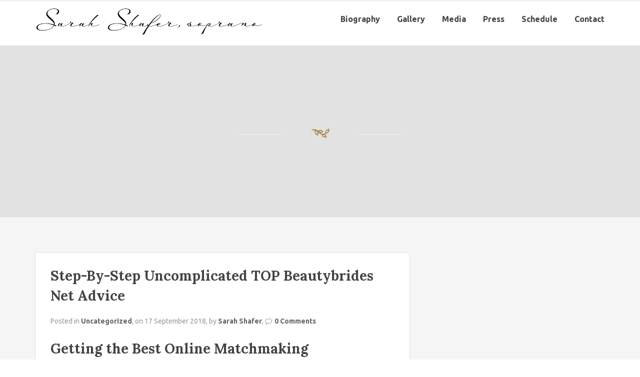

--- FILE ---
content_type: text/html; charset=UTF-8
request_url: https://sarahshafersoprano.com/step-by-step-uncomplicated-top-beautybrides-net-advice/
body_size: 9652
content:
<!DOCTYPE html>
<html lang="en">
<!--[if lt IE 7]>      <html class="no-js lt-ie9 lt-ie8 lt-ie7"> <![endif]-->
<!--[if IE 7]>         <html class="no-js lt-ie9 lt-ie8"> <![endif]-->
<!--[if IE 8]>         <html class="no-js lt-ie9"> <![endif]-->
<!--[if gt IE 8]> <html class="no-js"> <![endif]-->
  <head>
         <meta charset="UTF-8">
    <meta http-equiv="X-UA-Compatible" content="IE=edge,chrome=1">
    <meta name="author" content="bliccaThemes">
    <meta name="viewport" content="width=device-width, initial-scale=1.0">
    <link rel="profile" href="http://gmpg.org/xfn/11" />
    <link rel="pingback" href="https://sarahshafersoprano.com/xmlrpc.php" />
        <title>Step-By-Step Uncomplicated TOP Beautybrides Net Advice &#8211; Sarah Shafer</title>
<meta name='robots' content='max-image-preview:large' />
<link rel='dns-prefetch' href='//fonts.googleapis.com' />
<link rel="alternate" type="application/rss+xml" title="Sarah Shafer &raquo; Feed" href="https://sarahshafersoprano.com/feed/" />
<link rel="alternate" type="application/rss+xml" title="Sarah Shafer &raquo; Comments Feed" href="https://sarahshafersoprano.com/comments/feed/" />
<link rel="alternate" type="text/calendar" title="Sarah Shafer &raquo; iCal Feed" href="https://sarahshafersoprano.com/events/?ical=1" />
<link rel="alternate" type="application/rss+xml" title="Sarah Shafer &raquo; Step-By-Step Uncomplicated TOP Beautybrides Net Advice Comments Feed" href="https://sarahshafersoprano.com/step-by-step-uncomplicated-top-beautybrides-net-advice/feed/" />
<script type="text/javascript">
window._wpemojiSettings = {"baseUrl":"https:\/\/s.w.org\/images\/core\/emoji\/14.0.0\/72x72\/","ext":".png","svgUrl":"https:\/\/s.w.org\/images\/core\/emoji\/14.0.0\/svg\/","svgExt":".svg","source":{"concatemoji":"https:\/\/sarahshafersoprano.com\/wp-includes\/js\/wp-emoji-release.min.js?ver=6.1.9"}};
/*! This file is auto-generated */
!function(e,a,t){var n,r,o,i=a.createElement("canvas"),p=i.getContext&&i.getContext("2d");function s(e,t){var a=String.fromCharCode,e=(p.clearRect(0,0,i.width,i.height),p.fillText(a.apply(this,e),0,0),i.toDataURL());return p.clearRect(0,0,i.width,i.height),p.fillText(a.apply(this,t),0,0),e===i.toDataURL()}function c(e){var t=a.createElement("script");t.src=e,t.defer=t.type="text/javascript",a.getElementsByTagName("head")[0].appendChild(t)}for(o=Array("flag","emoji"),t.supports={everything:!0,everythingExceptFlag:!0},r=0;r<o.length;r++)t.supports[o[r]]=function(e){if(p&&p.fillText)switch(p.textBaseline="top",p.font="600 32px Arial",e){case"flag":return s([127987,65039,8205,9895,65039],[127987,65039,8203,9895,65039])?!1:!s([55356,56826,55356,56819],[55356,56826,8203,55356,56819])&&!s([55356,57332,56128,56423,56128,56418,56128,56421,56128,56430,56128,56423,56128,56447],[55356,57332,8203,56128,56423,8203,56128,56418,8203,56128,56421,8203,56128,56430,8203,56128,56423,8203,56128,56447]);case"emoji":return!s([129777,127995,8205,129778,127999],[129777,127995,8203,129778,127999])}return!1}(o[r]),t.supports.everything=t.supports.everything&&t.supports[o[r]],"flag"!==o[r]&&(t.supports.everythingExceptFlag=t.supports.everythingExceptFlag&&t.supports[o[r]]);t.supports.everythingExceptFlag=t.supports.everythingExceptFlag&&!t.supports.flag,t.DOMReady=!1,t.readyCallback=function(){t.DOMReady=!0},t.supports.everything||(n=function(){t.readyCallback()},a.addEventListener?(a.addEventListener("DOMContentLoaded",n,!1),e.addEventListener("load",n,!1)):(e.attachEvent("onload",n),a.attachEvent("onreadystatechange",function(){"complete"===a.readyState&&t.readyCallback()})),(e=t.source||{}).concatemoji?c(e.concatemoji):e.wpemoji&&e.twemoji&&(c(e.twemoji),c(e.wpemoji)))}(window,document,window._wpemojiSettings);
</script>
<style type="text/css">
img.wp-smiley,
img.emoji {
	display: inline !important;
	border: none !important;
	box-shadow: none !important;
	height: 1em !important;
	width: 1em !important;
	margin: 0 0.07em !important;
	vertical-align: -0.1em !important;
	background: none !important;
	padding: 0 !important;
}
</style>
	<link rel='stylesheet' id='wp-block-library-css' href='https://sarahshafersoprano.com/wp-includes/css/dist/block-library/style.min.css?ver=6.1.9' type='text/css' media='all' />
<link rel='stylesheet' id='classic-theme-styles-css' href='https://sarahshafersoprano.com/wp-includes/css/classic-themes.min.css?ver=1' type='text/css' media='all' />
<style id='global-styles-inline-css' type='text/css'>
body{--wp--preset--color--black: #000000;--wp--preset--color--cyan-bluish-gray: #abb8c3;--wp--preset--color--white: #ffffff;--wp--preset--color--pale-pink: #f78da7;--wp--preset--color--vivid-red: #cf2e2e;--wp--preset--color--luminous-vivid-orange: #ff6900;--wp--preset--color--luminous-vivid-amber: #fcb900;--wp--preset--color--light-green-cyan: #7bdcb5;--wp--preset--color--vivid-green-cyan: #00d084;--wp--preset--color--pale-cyan-blue: #8ed1fc;--wp--preset--color--vivid-cyan-blue: #0693e3;--wp--preset--color--vivid-purple: #9b51e0;--wp--preset--gradient--vivid-cyan-blue-to-vivid-purple: linear-gradient(135deg,rgba(6,147,227,1) 0%,rgb(155,81,224) 100%);--wp--preset--gradient--light-green-cyan-to-vivid-green-cyan: linear-gradient(135deg,rgb(122,220,180) 0%,rgb(0,208,130) 100%);--wp--preset--gradient--luminous-vivid-amber-to-luminous-vivid-orange: linear-gradient(135deg,rgba(252,185,0,1) 0%,rgba(255,105,0,1) 100%);--wp--preset--gradient--luminous-vivid-orange-to-vivid-red: linear-gradient(135deg,rgba(255,105,0,1) 0%,rgb(207,46,46) 100%);--wp--preset--gradient--very-light-gray-to-cyan-bluish-gray: linear-gradient(135deg,rgb(238,238,238) 0%,rgb(169,184,195) 100%);--wp--preset--gradient--cool-to-warm-spectrum: linear-gradient(135deg,rgb(74,234,220) 0%,rgb(151,120,209) 20%,rgb(207,42,186) 40%,rgb(238,44,130) 60%,rgb(251,105,98) 80%,rgb(254,248,76) 100%);--wp--preset--gradient--blush-light-purple: linear-gradient(135deg,rgb(255,206,236) 0%,rgb(152,150,240) 100%);--wp--preset--gradient--blush-bordeaux: linear-gradient(135deg,rgb(254,205,165) 0%,rgb(254,45,45) 50%,rgb(107,0,62) 100%);--wp--preset--gradient--luminous-dusk: linear-gradient(135deg,rgb(255,203,112) 0%,rgb(199,81,192) 50%,rgb(65,88,208) 100%);--wp--preset--gradient--pale-ocean: linear-gradient(135deg,rgb(255,245,203) 0%,rgb(182,227,212) 50%,rgb(51,167,181) 100%);--wp--preset--gradient--electric-grass: linear-gradient(135deg,rgb(202,248,128) 0%,rgb(113,206,126) 100%);--wp--preset--gradient--midnight: linear-gradient(135deg,rgb(2,3,129) 0%,rgb(40,116,252) 100%);--wp--preset--duotone--dark-grayscale: url('#wp-duotone-dark-grayscale');--wp--preset--duotone--grayscale: url('#wp-duotone-grayscale');--wp--preset--duotone--purple-yellow: url('#wp-duotone-purple-yellow');--wp--preset--duotone--blue-red: url('#wp-duotone-blue-red');--wp--preset--duotone--midnight: url('#wp-duotone-midnight');--wp--preset--duotone--magenta-yellow: url('#wp-duotone-magenta-yellow');--wp--preset--duotone--purple-green: url('#wp-duotone-purple-green');--wp--preset--duotone--blue-orange: url('#wp-duotone-blue-orange');--wp--preset--font-size--small: 13px;--wp--preset--font-size--medium: 20px;--wp--preset--font-size--large: 36px;--wp--preset--font-size--x-large: 42px;--wp--preset--spacing--20: 0.44rem;--wp--preset--spacing--30: 0.67rem;--wp--preset--spacing--40: 1rem;--wp--preset--spacing--50: 1.5rem;--wp--preset--spacing--60: 2.25rem;--wp--preset--spacing--70: 3.38rem;--wp--preset--spacing--80: 5.06rem;}:where(.is-layout-flex){gap: 0.5em;}body .is-layout-flow > .alignleft{float: left;margin-inline-start: 0;margin-inline-end: 2em;}body .is-layout-flow > .alignright{float: right;margin-inline-start: 2em;margin-inline-end: 0;}body .is-layout-flow > .aligncenter{margin-left: auto !important;margin-right: auto !important;}body .is-layout-constrained > .alignleft{float: left;margin-inline-start: 0;margin-inline-end: 2em;}body .is-layout-constrained > .alignright{float: right;margin-inline-start: 2em;margin-inline-end: 0;}body .is-layout-constrained > .aligncenter{margin-left: auto !important;margin-right: auto !important;}body .is-layout-constrained > :where(:not(.alignleft):not(.alignright):not(.alignfull)){max-width: var(--wp--style--global--content-size);margin-left: auto !important;margin-right: auto !important;}body .is-layout-constrained > .alignwide{max-width: var(--wp--style--global--wide-size);}body .is-layout-flex{display: flex;}body .is-layout-flex{flex-wrap: wrap;align-items: center;}body .is-layout-flex > *{margin: 0;}:where(.wp-block-columns.is-layout-flex){gap: 2em;}.has-black-color{color: var(--wp--preset--color--black) !important;}.has-cyan-bluish-gray-color{color: var(--wp--preset--color--cyan-bluish-gray) !important;}.has-white-color{color: var(--wp--preset--color--white) !important;}.has-pale-pink-color{color: var(--wp--preset--color--pale-pink) !important;}.has-vivid-red-color{color: var(--wp--preset--color--vivid-red) !important;}.has-luminous-vivid-orange-color{color: var(--wp--preset--color--luminous-vivid-orange) !important;}.has-luminous-vivid-amber-color{color: var(--wp--preset--color--luminous-vivid-amber) !important;}.has-light-green-cyan-color{color: var(--wp--preset--color--light-green-cyan) !important;}.has-vivid-green-cyan-color{color: var(--wp--preset--color--vivid-green-cyan) !important;}.has-pale-cyan-blue-color{color: var(--wp--preset--color--pale-cyan-blue) !important;}.has-vivid-cyan-blue-color{color: var(--wp--preset--color--vivid-cyan-blue) !important;}.has-vivid-purple-color{color: var(--wp--preset--color--vivid-purple) !important;}.has-black-background-color{background-color: var(--wp--preset--color--black) !important;}.has-cyan-bluish-gray-background-color{background-color: var(--wp--preset--color--cyan-bluish-gray) !important;}.has-white-background-color{background-color: var(--wp--preset--color--white) !important;}.has-pale-pink-background-color{background-color: var(--wp--preset--color--pale-pink) !important;}.has-vivid-red-background-color{background-color: var(--wp--preset--color--vivid-red) !important;}.has-luminous-vivid-orange-background-color{background-color: var(--wp--preset--color--luminous-vivid-orange) !important;}.has-luminous-vivid-amber-background-color{background-color: var(--wp--preset--color--luminous-vivid-amber) !important;}.has-light-green-cyan-background-color{background-color: var(--wp--preset--color--light-green-cyan) !important;}.has-vivid-green-cyan-background-color{background-color: var(--wp--preset--color--vivid-green-cyan) !important;}.has-pale-cyan-blue-background-color{background-color: var(--wp--preset--color--pale-cyan-blue) !important;}.has-vivid-cyan-blue-background-color{background-color: var(--wp--preset--color--vivid-cyan-blue) !important;}.has-vivid-purple-background-color{background-color: var(--wp--preset--color--vivid-purple) !important;}.has-black-border-color{border-color: var(--wp--preset--color--black) !important;}.has-cyan-bluish-gray-border-color{border-color: var(--wp--preset--color--cyan-bluish-gray) !important;}.has-white-border-color{border-color: var(--wp--preset--color--white) !important;}.has-pale-pink-border-color{border-color: var(--wp--preset--color--pale-pink) !important;}.has-vivid-red-border-color{border-color: var(--wp--preset--color--vivid-red) !important;}.has-luminous-vivid-orange-border-color{border-color: var(--wp--preset--color--luminous-vivid-orange) !important;}.has-luminous-vivid-amber-border-color{border-color: var(--wp--preset--color--luminous-vivid-amber) !important;}.has-light-green-cyan-border-color{border-color: var(--wp--preset--color--light-green-cyan) !important;}.has-vivid-green-cyan-border-color{border-color: var(--wp--preset--color--vivid-green-cyan) !important;}.has-pale-cyan-blue-border-color{border-color: var(--wp--preset--color--pale-cyan-blue) !important;}.has-vivid-cyan-blue-border-color{border-color: var(--wp--preset--color--vivid-cyan-blue) !important;}.has-vivid-purple-border-color{border-color: var(--wp--preset--color--vivid-purple) !important;}.has-vivid-cyan-blue-to-vivid-purple-gradient-background{background: var(--wp--preset--gradient--vivid-cyan-blue-to-vivid-purple) !important;}.has-light-green-cyan-to-vivid-green-cyan-gradient-background{background: var(--wp--preset--gradient--light-green-cyan-to-vivid-green-cyan) !important;}.has-luminous-vivid-amber-to-luminous-vivid-orange-gradient-background{background: var(--wp--preset--gradient--luminous-vivid-amber-to-luminous-vivid-orange) !important;}.has-luminous-vivid-orange-to-vivid-red-gradient-background{background: var(--wp--preset--gradient--luminous-vivid-orange-to-vivid-red) !important;}.has-very-light-gray-to-cyan-bluish-gray-gradient-background{background: var(--wp--preset--gradient--very-light-gray-to-cyan-bluish-gray) !important;}.has-cool-to-warm-spectrum-gradient-background{background: var(--wp--preset--gradient--cool-to-warm-spectrum) !important;}.has-blush-light-purple-gradient-background{background: var(--wp--preset--gradient--blush-light-purple) !important;}.has-blush-bordeaux-gradient-background{background: var(--wp--preset--gradient--blush-bordeaux) !important;}.has-luminous-dusk-gradient-background{background: var(--wp--preset--gradient--luminous-dusk) !important;}.has-pale-ocean-gradient-background{background: var(--wp--preset--gradient--pale-ocean) !important;}.has-electric-grass-gradient-background{background: var(--wp--preset--gradient--electric-grass) !important;}.has-midnight-gradient-background{background: var(--wp--preset--gradient--midnight) !important;}.has-small-font-size{font-size: var(--wp--preset--font-size--small) !important;}.has-medium-font-size{font-size: var(--wp--preset--font-size--medium) !important;}.has-large-font-size{font-size: var(--wp--preset--font-size--large) !important;}.has-x-large-font-size{font-size: var(--wp--preset--font-size--x-large) !important;}
.wp-block-navigation a:where(:not(.wp-element-button)){color: inherit;}
:where(.wp-block-columns.is-layout-flex){gap: 2em;}
.wp-block-pullquote{font-size: 1.5em;line-height: 1.6;}
</style>
<link rel='stylesheet' id='layerslider-css' href='https://sarahshafersoprano.com/wp-content/plugins/LayerSlider/static/css/layerslider.css?ver=5.3.2' type='text/css' media='all' />
<link rel='stylesheet' id='ls-google-fonts-css' href='https://fonts.googleapis.com/css?family=Lato:100,300,regular,700,900%7COpen+Sans:300%7CIndie+Flower:regular%7COswald:300,regular,700&#038;subset=latin%2Clatin-ext' type='text/css' media='all' />
<link rel='stylesheet' id='contact-form-7-css' href='https://sarahshafersoprano.com/wp-content/plugins/contact-form-7/includes/css/styles.css?ver=5.7.2' type='text/css' media='all' />
<link rel='stylesheet' id='bootstrap-css' href='https://sarahshafersoprano.com/wp-content/themes/pronto/pronto/css/bootstrap.min.css?ver=6.1.9' type='text/css' media='all' />
<link rel='stylesheet' id='flexslider-css' href='https://sarahshafersoprano.com/wp-content/plugins/js_composer/assets/lib/flexslider/flexslider.min.css?ver=6.10.0' type='text/css' media='all' />
<link rel='stylesheet' id='fontawesome-css' href='https://sarahshafersoprano.com/wp-content/themes/pronto/pronto/css/font-awesome.min.css?ver=6.1.9' type='text/css' media='all' />
<link rel='stylesheet' id='pretty-css' href='https://sarahshafersoprano.com/wp-content/themes/pronto/pronto/css/prettyPhoto.css?ver=6.1.9' type='text/css' media='all' />
<link rel='stylesheet' id='main-css' href='https://sarahshafersoprano.com/wp-content/themes/pronto/pronto/css/main.css?ver=6.1.9' type='text/css' media='all' />
<link rel='stylesheet' id='animate-css' href='https://sarahshafersoprano.com/wp-content/themes/pronto/pronto/css/animate.css?ver=6.1.9' type='text/css' media='all' />
<link rel='stylesheet' id='evcal_google_fonts-css' href='//fonts.googleapis.com/css?family=Oswald%3A400%2C300%7COpen+Sans%3A400%2C300&#038;ver=6.1.9' type='text/css' media='screen' />
<link rel='stylesheet' id='evcal_cal_default-css' href='https://sarahshafersoprano.com/wp-content/plugins/eventON/assets/css/eventon_styles.css?ver=6.1.9' type='text/css' media='all' />
<link rel='stylesheet' id='evo_font_icons-css' href='https://sarahshafersoprano.com/wp-content/plugins/eventON/assets/fonts/font-awesome.css?ver=6.1.9' type='text/css' media='all' />
<link rel='stylesheet' id='custom_style-css' href='https://sarahshafersoprano.com/wp-content/themes/pronto/pronto/css/options.css?ver=6.1.9' type='text/css' media='all' />
<style id='custom_style-inline-css' type='text/css'>
 .copyright-background { background: #3d1e3d!important; } body { font-family: "Ubuntu";font-size: 14px;font-style: normal; }  .multi .dropdown-menu li>ul>li>a, .dropdown-menu>li>a, .bliccaThemes-header, .header-1 .navbar-nav>li>a { font-family: "Ubuntu";font-size: 16px; }  .bliccaThemes-header-search { display: none; }

.topsection-about {
    display: inline-block;
    height: 1px;
    float: left;
    color: #444;
    font-size: 12px;
    line-height: 50px; }
</style>
<link rel='stylesheet' id='child-css' href='https://sarahshafersoprano.com/wp-content/themes/pronto/pronto/style.css?ver=6.1.9' type='text/css' media='all' />
<script type='text/javascript' src='https://sarahshafersoprano.com/wp-content/plugins/LayerSlider/static/js/greensock.js?ver=1.11.8' id='greensock-js'></script>
<script type='text/javascript' src='https://sarahshafersoprano.com/wp-includes/js/jquery/jquery.min.js?ver=3.6.1' id='jquery-core-js'></script>
<script type='text/javascript' src='https://sarahshafersoprano.com/wp-includes/js/jquery/jquery-migrate.min.js?ver=3.3.2' id='jquery-migrate-js'></script>
<script type='text/javascript' src='https://sarahshafersoprano.com/wp-content/plugins/LayerSlider/static/js/layerslider.kreaturamedia.jquery.js?ver=5.3.2' id='layerslider-js'></script>
<script type='text/javascript' src='https://sarahshafersoprano.com/wp-content/plugins/LayerSlider/static/js/layerslider.transitions.js?ver=5.3.2' id='layerslider-transitions-js'></script>
<script type='text/javascript' src='https://sarahshafersoprano.com/wp-content/themes/pronto/pronto/js/modernizr-2.6.2-respond-1.1.0.min.js?ver=6.1.9' id='modernizr-js'></script>
<link rel="https://api.w.org/" href="https://sarahshafersoprano.com/wp-json/" /><link rel="alternate" type="application/json" href="https://sarahshafersoprano.com/wp-json/wp/v2/posts/4350" /><link rel="EditURI" type="application/rsd+xml" title="RSD" href="https://sarahshafersoprano.com/xmlrpc.php?rsd" />
<link rel="wlwmanifest" type="application/wlwmanifest+xml" href="https://sarahshafersoprano.com/wp-includes/wlwmanifest.xml" />
<meta name="generator" content="WordPress 6.1.9" />
<link rel="canonical" href="https://sarahshafersoprano.com/step-by-step-uncomplicated-top-beautybrides-net-advice/" />
<link rel='shortlink' href='https://sarahshafersoprano.com/?p=4350' />
<link rel="alternate" type="application/json+oembed" href="https://sarahshafersoprano.com/wp-json/oembed/1.0/embed?url=https%3A%2F%2Fsarahshafersoprano.com%2Fstep-by-step-uncomplicated-top-beautybrides-net-advice%2F" />
<link rel="alternate" type="text/xml+oembed" href="https://sarahshafersoprano.com/wp-json/oembed/1.0/embed?url=https%3A%2F%2Fsarahshafersoprano.com%2Fstep-by-step-uncomplicated-top-beautybrides-net-advice%2F&#038;format=xml" />
<meta name="tec-api-version" content="v1"><meta name="tec-api-origin" content="https://sarahshafersoprano.com"><link rel="alternate" href="https://sarahshafersoprano.com/wp-json/tribe/events/v1/" />

<!-- EventON Version -->
<meta name="generator" content="EventON 2.3.1" />

<meta name="generator" content="Powered by WPBakery Page Builder - drag and drop page builder for WordPress."/>
<meta name="generator" content="Powered by Slider Revolution 6.6.8 - responsive, Mobile-Friendly Slider Plugin for WordPress with comfortable drag and drop interface." />
<script>function setREVStartSize(e){
			//window.requestAnimationFrame(function() {
				window.RSIW = window.RSIW===undefined ? window.innerWidth : window.RSIW;
				window.RSIH = window.RSIH===undefined ? window.innerHeight : window.RSIH;
				try {
					var pw = document.getElementById(e.c).parentNode.offsetWidth,
						newh;
					pw = pw===0 || isNaN(pw) || (e.l=="fullwidth" || e.layout=="fullwidth") ? window.RSIW : pw;
					e.tabw = e.tabw===undefined ? 0 : parseInt(e.tabw);
					e.thumbw = e.thumbw===undefined ? 0 : parseInt(e.thumbw);
					e.tabh = e.tabh===undefined ? 0 : parseInt(e.tabh);
					e.thumbh = e.thumbh===undefined ? 0 : parseInt(e.thumbh);
					e.tabhide = e.tabhide===undefined ? 0 : parseInt(e.tabhide);
					e.thumbhide = e.thumbhide===undefined ? 0 : parseInt(e.thumbhide);
					e.mh = e.mh===undefined || e.mh=="" || e.mh==="auto" ? 0 : parseInt(e.mh,0);
					if(e.layout==="fullscreen" || e.l==="fullscreen")
						newh = Math.max(e.mh,window.RSIH);
					else{
						e.gw = Array.isArray(e.gw) ? e.gw : [e.gw];
						for (var i in e.rl) if (e.gw[i]===undefined || e.gw[i]===0) e.gw[i] = e.gw[i-1];
						e.gh = e.el===undefined || e.el==="" || (Array.isArray(e.el) && e.el.length==0)? e.gh : e.el;
						e.gh = Array.isArray(e.gh) ? e.gh : [e.gh];
						for (var i in e.rl) if (e.gh[i]===undefined || e.gh[i]===0) e.gh[i] = e.gh[i-1];
											
						var nl = new Array(e.rl.length),
							ix = 0,
							sl;
						e.tabw = e.tabhide>=pw ? 0 : e.tabw;
						e.thumbw = e.thumbhide>=pw ? 0 : e.thumbw;
						e.tabh = e.tabhide>=pw ? 0 : e.tabh;
						e.thumbh = e.thumbhide>=pw ? 0 : e.thumbh;
						for (var i in e.rl) nl[i] = e.rl[i]<window.RSIW ? 0 : e.rl[i];
						sl = nl[0];
						for (var i in nl) if (sl>nl[i] && nl[i]>0) { sl = nl[i]; ix=i;}
						var m = pw>(e.gw[ix]+e.tabw+e.thumbw) ? 1 : (pw-(e.tabw+e.thumbw)) / (e.gw[ix]);
						newh =  (e.gh[ix] * m) + (e.tabh + e.thumbh);
					}
					var el = document.getElementById(e.c);
					if (el!==null && el) el.style.height = newh+"px";
					el = document.getElementById(e.c+"_wrapper");
					if (el!==null && el) {
						el.style.height = newh+"px";
						el.style.display = "block";
					}
				} catch(e){
					console.log("Failure at Presize of Slider:" + e)
				}
			//});
		  };</script>
<noscript><style> .wpb_animate_when_almost_visible { opacity: 1; }</style></noscript>    <!--[if IE 7]>
      <link rel="stylesheet" href="css/font-awesome-ie7.min.css">
    <![endif]-->

  </head>
    <body class="post-template-default single single-post postid-4350 single-format-standard enable_smoothscroll tribe-no-js wpb-js-composer js-comp-ver-6.10.0 vc_responsive">
    <div id="bliccaThemes-loader">
      <div class="fond">
        <div class="contener_general">
            <div class="contener_mixte"><div class="ballcolor ball_1">&nbsp;</div></div>
            <div class="contener_mixte"><div class="ballcolor ball_2">&nbsp;</div></div>
            <div class="contener_mixte"><div class="ballcolor ball_3">&nbsp;</div></div>
            <div class="contener_mixte"><div class="ballcolor ball_4">&nbsp;</div></div>
        </div>
      </div>
    </div>     

    <div id="bliccaThemes-layout">
         
    <!-- Top Section -->
    <!-- Header -->

    <header id="bliccaThemes_header" class="bliccaThemes-header header-1 header-classic off-sticky">
			<div class="topsection">    
    <div class="container"><div class="row"><div class="col-md-12">
                <div class="topsection-about">
                                                </div>
                <div class="bliccaThemes-header-search">
                <i class="fa fa-search"></i>
                <div class="search">
                  <form method="get" action="https://sarahshafersoprano.com/">
                  <input type="text" name="s" class="search-query" placeholder="Search here..." value="">
                  </form>
                </div>  
                </div>
                <div class="header-social"><div class="clearfix"></div></div><div class="clearfix"></div>
    </div></div></div>
</div>
<div class="container">
        <div class="row">
          <div class="col-md-12">
          <!-- Main Menu -->
          <nav class="navbar navbar-default" role="navigation">
          <div class="navbar-header">
            <a href="https://sarahshafersoprano.com/" class="logo-text">
                                      <img src="https://sarahshafersoprano.com/wp-content/uploads/2015/06/sarah-shafer-soprano-mina-font.jpg" alt="Sarah Shafer" class="logo" /> 
                  </a>    
            <button type="button" class="navbar-toggle" data-toggle="collapse" data-target=".navbar-ex1-collapse">
              <span class="sr-only">Toggle navigation</span>
              <span class="icon-bar"></span>
              <span class="icon-bar"></span>
              <span class="icon-bar"></span>
            </button>
          </div>
          <!-- Collect the nav links, forms, and other content for toggling -->
          <div class="collapse navbar-collapse navbar-ex1-collapse">
                
                <ul id="menu-main-menu" class="nav navbar-nav navbar-right"><li id="nav-menu-item-2905" class="firstitem menu-item menu-item-type-custom menu-item-object-custom "><a href="/biography/" data-id="2905" class="menu-link">Biography</a></li>
<li id="nav-menu-item-2906" class="firstitem menu-item menu-item-type-custom menu-item-object-custom menu-item-has-children "><a href="#" data-id="2906" class="menu-link">Gallery</a>
<ul class="dropdown-menu ">
	<li id="nav-menu-item-3017" class=" menu-item menu-item-type-post_type menu-item-object-page "><a href="https://sarahshafersoprano.com/production-photos/" data-id="2989" class="menu-link">Production Photos</a></li>
	<li id="nav-menu-item-3018" class=" menu-item menu-item-type-post_type menu-item-object-page "><a href="https://sarahshafersoprano.com/publicity-photos/" data-id="3013" class="menu-link">Publicity Photos</a></li>
</ul>
</li>
<li id="nav-menu-item-2940" class="firstitem menu-item menu-item-type-custom menu-item-object-custom "><a href="/media/" data-id="2940" class="menu-link">Media</a></li>
<li id="nav-menu-item-2909" class="firstitem menu-item menu-item-type-custom menu-item-object-custom "><a href="/press/" data-id="2909" class="menu-link">Press</a></li>
<li id="nav-menu-item-2938" class="firstitem menu-item menu-item-type-custom menu-item-object-custom "><a href="/schedule/" data-id="2938" class="menu-link">Schedule</a></li>
<li id="nav-menu-item-2910" class="firstitem menu-item menu-item-type-custom menu-item-object-custom "><a href="/contact/" data-id="2910" class="menu-link">Contact</a></li>
</ul>          </div><!-- /.navbar-collapse -->
        </nav>
          </div>
        </div>
</div>	
      
    </header><div class="bliccaThemes-waypoint" data-animate-down="header-1 header-classic on-sticky" data-animate-up="header-1 header-classic off-sticky">

  <!-- Content Start -->  
    <div class="blog-style">
      <div class="caption-container">
        <div class="caption"><div class="container"><div class="row"><div class="col-md-12">
              <h1 style="color: #fff;"></h1>
              <div class="bt_caption_sep"><img src="https://sarahshafersoprano.com/wp-content/themes/pronto/pronto/img/iconpronto.png" ></div>
              <p></p>
        </div></div></div></div>
      </div>      
      <div class="container">
        <div class="row">
                            
          
        <div class="col-sm-8 col-md-8 blog-wrapper">
          <div class="blog-standard-right-sidebar">
                        <!-- Loop Start -->
                <article class="post-item post-4350 post type-post status-publish format-standard hentry category-uncategorized">
                    
    
<div class="postdata">
        <h1 class="blog-title"><a href="https://sarahshafersoprano.com/step-by-step-uncomplicated-top-beautybrides-net-advice/" rel="bookmark" title="Permanent Link to Step-By-Step Uncomplicated TOP Beautybrides Net Advice">Step-By-Step Uncomplicated TOP Beautybrides Net Advice</a></h1>
               
</div>
                                    
                <div class="blog-content">
                  <p class="blog-meta">
                        Posted in <a href="https://sarahshafersoprano.com/category/uncategorized/" rel="category tag">Uncategorized</a>,
                        on 17 September 2018,     
                        by <a href="https://sarahshafersoprano.com/author/sarah/" title="Posts by Sarah Shafer" rel="author">Sarah Shafer</a>,
                        <i class="fa fa-comment-o"></i><a href="https://sarahshafersoprano.com/step-by-step-uncomplicated-top-beautybrides-net-advice/#respond">0 Comments</a>
                    </p>
                  <div class="blog-excerpt">
                      <h2>Getting the Best Online Matchmaking  </h2>
<p>If you&#8217;re looking for something different as compared to matchmaking adult dating might just be the particular reply. In the first place, matchmaking dating is extremely  great for individuals who should not have enough time to search for dates the particular tradition method of hanging out in the bars every weekend. Internet matchmaking is really a well-known inclination in the modern culture. </p>
<p>Third, dating dating is about finding individuals you want to time. Then you must explore matchmaking dating as one of your choices. Among the rest of the means of meeting a date, matchmaking had been named the best compared  to impaired dates, rate dating, single bars and so on. Internet matchmaking is consistently upgrading the features while using key aim of raising the conventional of internet dating services. </p>
<p>Weighing greatly on your choice is the approach serious a new relationship that you simply searching for. If the relationship is performed seriously next family members also has a significant part in the practice of assortment. Without this it will not work. You will be able to be able to pursue associations without needing to worry about all the lies curious about spun. Which has a free dating site you may encounter more people that are simply just curious and may not be like serious seeing that you&#8217;re about finding an individual wanting to create a dedicated relationship. </p>
<h2> What Does Online Matchmaking Mean?  </h2>
<p>Once you become more knowledgeable about how to use a web dating service or even decide you aren&#8217;t really intention on finding that special someone, next you&#8217;re able to check on the benefits of becoming a paid representative. In the most of cases, the world wide web dating service will give you with a private and secure get in touch with process. Additionally, the internet dating services are entered by the porno industry in addition to utilized for a type of promotion for strippers and prostitutes. Cost-free online dating sites services have become so popular it offers now turned out to be a common approach to attach having others and is no longer viewed down after. In the past couple of years they have grow to be very popular. </p>
<p>With the abundance regarding dating sites easily accessible, you can find the one that caters to precisely what you&#8217;re searching for. It&#8217;s vital, yet , that people intending to try out a matchmaking web site learn to come across the matchmaking service which often best fits the demands. As there are many across the internet matchmaking web sites readily available, it is problematic for folks to choose the one which is most made for their prerequisites and budget. </p>
<h2>The Lost Secret of Online Matchmaking  </h2>
<p>The majority of the highly regarded dating sites present free studies. Internet dating web sites aren&#8217;t the very same as sociable places. The world wide web dating sites are receiving to be highly popular among men and women all over the world. Currently you should be aware that we now have various sorts of grownup personals online dating sites. </p>
<p>Online dating is just not dissimilar to be able to classic dating. Internet dating is just not an avenue to the lazy. Online dating may supply you with the opportunity to perform a number of people in numerous exotic venues, it might be more challenging for you to get together due to the distance between states. Internet dating has its own costs that you should be careful of, such as long distance phone calls that could wind up becoming very costly, using the time invested in the telephone. That will put it in different ways, single folks seeking one another online is normal lately. Despite the fact that <a href="https://topbeautybrides.net/">topbeautybrides bride search</a> you might have reached understand the other person online, face-to-face is a completely new ball game. </p>
                    
                    <span class="single-tags"></span>
                  </div>
                  
                  <div class="clearfix"></div>
                </div>
              
              
                                        </article>
              
                              </div>
          <div id="comment" class="comments-wrapper"> 
     
     
    
        <div id ="commentrespond" class="comment-respond">
 
                                	<div id="respond" class="comment-respond">
		<h3 id="reply-title" class="comment-reply-title"><span></span> <small><a rel="nofollow" id="cancel-comment-reply-link" href="/step-by-step-uncomplicated-top-beautybrides-net-advice/#respond" style="display:none;">Cancel reply</a></small></h3><form action="https://sarahshafersoprano.com/wp-comments-post.php" method="post" id="commentform" class="comment-form"><div class="clearfix"></div><div class="col-md-12 form-group"><p class="single-comment">Your Message</p><textarea class="required form-control" type="text" rows="7" id="bliccaThemes_comment" name="comment" aria-required="true"></textarea></div><div class="col-md-5 form-group"><input id="author" class="required form-control" name="author" type="text" placeholder="Name *" value="" aria-required='true' /></div><div class="clearfix"></div>
<div class="col-md-5 form-group"><input id="email" class="required form-control" name="email" type="text" placeholder="Email *" value="" aria-required='true' /></div><div class="clearfix"></div>
<div class="col-md-5 form-group"><input id="url" class="form-control" name="url" type="text" placeholder="Website" value=""/></div><div class="clearfix"></div>
<p class="form-submit"><input name="submit" type="submit" id="submit" class="submit" value="Submit" /> <input type='hidden' name='comment_post_ID' value='4350' id='comment_post_ID' />
<input type='hidden' name='comment_parent' id='comment_parent' value='0' />
</p><p style="display: none !important;"><label>&#916;<textarea name="ak_hp_textarea" cols="45" rows="8" maxlength="100"></textarea></label><input type="hidden" id="ak_js_1" name="ak_js" value="103"/><script>document.getElementById( "ak_js_1" ).setAttribute( "value", ( new Date() ).getTime() );</script></p></form>	</div><!-- #respond -->
	                	
    </div></div>
            </div>

        	          <div class="clearfix"></div>

        </div>
      </div>
    </div>

</div>
        <footer class="footer_bliccaThemes">  

    
    
    <div class="copyright-background">
        <div class="container">
          <div class="row">

            <div class="col-md-12">
               
                         
 <div class="copyright-section">

<p>Copyright © 2016 Sarah Shafer. All rights reserved.| Manage by &lt;a href=&quot;https://www.24x7wpsupport.com/&quot; target=&quot;_blank&quot;&gt;24x7wpsupport&lt;/a&gt;</div>
              
            </div>  
          </div>
        </div>
    </div>

    
</footer>
      
</div>


    
		<script>
			window.RS_MODULES = window.RS_MODULES || {};
			window.RS_MODULES.modules = window.RS_MODULES.modules || {};
			window.RS_MODULES.waiting = window.RS_MODULES.waiting || [];
			window.RS_MODULES.defered = true;
			window.RS_MODULES.moduleWaiting = window.RS_MODULES.moduleWaiting || {};
			window.RS_MODULES.type = 'compiled';
		</script>
				<script type="text/javascript">
		/*<![CDATA[*/
		var gmapstyles = 'default';
		/* ]]> */
		</script>		
				<script>
		( function ( body ) {
			'use strict';
			body.className = body.className.replace( /\btribe-no-js\b/, 'tribe-js' );
		} )( document.body );
		</script>
		<script> /* <![CDATA[ */var tribe_l10n_datatables = {"aria":{"sort_ascending":": activate to sort column ascending","sort_descending":": activate to sort column descending"},"length_menu":"Show _MENU_ entries","empty_table":"No data available in table","info":"Showing _START_ to _END_ of _TOTAL_ entries","info_empty":"Showing 0 to 0 of 0 entries","info_filtered":"(filtered from _MAX_ total entries)","zero_records":"No matching records found","search":"Search:","all_selected_text":"All items on this page were selected. ","select_all_link":"Select all pages","clear_selection":"Clear Selection.","pagination":{"all":"All","next":"Next","previous":"Previous"},"select":{"rows":{"0":"","_":": Selected %d rows","1":": Selected 1 row"}},"datepicker":{"dayNames":["Sunday","Monday","Tuesday","Wednesday","Thursday","Friday","Saturday"],"dayNamesShort":["Sun","Mon","Tue","Wed","Thu","Fri","Sat"],"dayNamesMin":["S","M","T","W","T","F","S"],"monthNames":["January","February","March","April","May","June","July","August","September","October","November","December"],"monthNamesShort":["January","February","March","April","May","June","July","August","September","October","November","December"],"monthNamesMin":["Jan","Feb","Mar","Apr","May","Jun","Jul","Aug","Sep","Oct","Nov","Dec"],"nextText":"Next","prevText":"Prev","currentText":"Today","closeText":"Done","today":"Today","clear":"Clear"}};/* ]]> */ </script><link rel='stylesheet' id='eventon_dynamic_styles-css' href='https://sarahshafersoprano.com/wp-content/plugins/eventON/assets/css/eventon_dynamic_styles.css?ver=6.1.9' type='text/css' media='all' />
<link rel='stylesheet' id='rs-plugin-settings-css' href='https://sarahshafersoprano.com/wp-content/plugins/revslider/public/assets/css/rs6.css?ver=6.6.8' type='text/css' media='all' />
<style id='rs-plugin-settings-inline-css' type='text/css'>
.tp-caption a{color:#ff7302;text-shadow:none;-webkit-transition:all 0.2s ease-out;-moz-transition:all 0.2s ease-out;-o-transition:all 0.2s ease-out;-ms-transition:all 0.2s ease-out}.tp-caption a:hover{color:#ffa902}
</style>
<script type='text/javascript' src='https://sarahshafersoprano.com/wp-content/plugins/contact-form-7/includes/swv/js/index.js?ver=5.7.2' id='swv-js'></script>
<script type='text/javascript' id='contact-form-7-js-extra'>
/* <![CDATA[ */
var wpcf7 = {"api":{"root":"https:\/\/sarahshafersoprano.com\/wp-json\/","namespace":"contact-form-7\/v1"}};
/* ]]> */
</script>
<script type='text/javascript' src='https://sarahshafersoprano.com/wp-content/plugins/contact-form-7/includes/js/index.js?ver=5.7.2' id='contact-form-7-js'></script>
<script type='text/javascript' src='https://sarahshafersoprano.com/wp-content/plugins/revslider/public/assets/js/rbtools.min.js?ver=6.6.8' defer async id='tp-tools-js'></script>
<script type='text/javascript' src='https://sarahshafersoprano.com/wp-content/plugins/revslider/public/assets/js/rs6.min.js?ver=6.6.8' defer async id='revmin-js'></script>
<script type='text/javascript' src='https://sarahshafersoprano.com/wp-includes/js/comment-reply.min.js?ver=6.1.9' id='comment-reply-js'></script>
<script type='text/javascript' src='https://sarahshafersoprano.com/wp-content/themes/pronto/pronto/js/bootstrap.min.js?ver=6.1.9' id='bootstrap-js'></script>
<script type='text/javascript' src='https://sarahshafersoprano.com/wp-content/themes/pronto/pronto/js/imagesloaded.pkgd.min.js?ver=6.1.9' id='imagesload-js'></script>
<script type='text/javascript' src='https://sarahshafersoprano.com/wp-content/themes/pronto/pronto/js/plugins.js?ver=6.1.9' id='plugins-js'></script>
<script type='text/javascript' id='main-js-extra'>
/* <![CDATA[ */
var SiteParameters = {"theme_directory":"https:\/\/sarahshafersoprano.com\/wp-content\/themes\/pronto\/pronto","theme_fonts":"Great+Vibes,Ubuntu","font_char":"latin"};
/* ]]> */
</script>
<script type='text/javascript' src='https://sarahshafersoprano.com/wp-content/themes/pronto/pronto/js/main.js?ver=6.1.9' id='main-js'></script>
  </body>
</html>